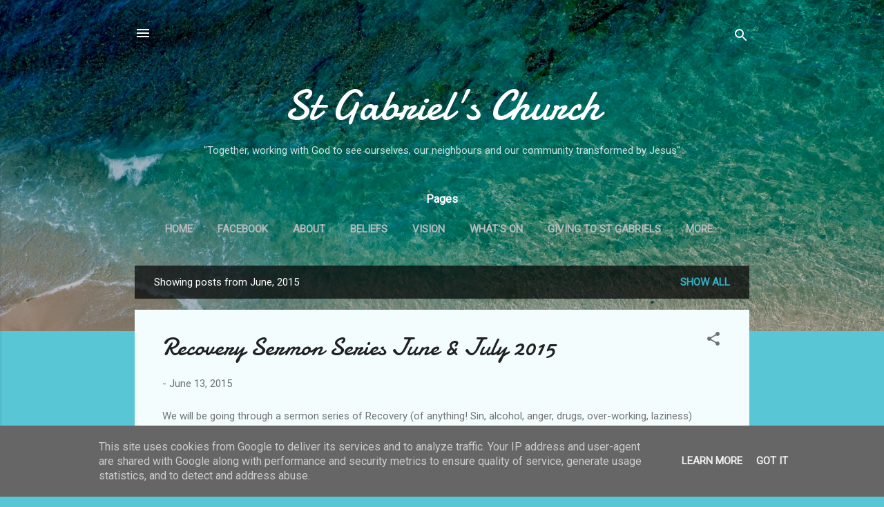

--- FILE ---
content_type: text/plain
request_url: https://www.google-analytics.com/j/collect?v=1&_v=j102&a=2041241022&t=pageview&_s=1&dl=http%3A%2F%2Fwww.gabbies.org.uk%2F2015%2F06%2F&ul=en-us%40posix&dt=St%20Gabriel%27s%20Church&sr=1280x720&vp=1280x720&_u=IEBAAEABAAAAACAAI~&jid=282411564&gjid=1589380975&cid=1385369253.1766527034&tid=UA-20132770-2&_gid=1957218024.1766527034&_r=1&_slc=1&z=1729079345
body_size: -450
content:
2,cG-M42L061HX1